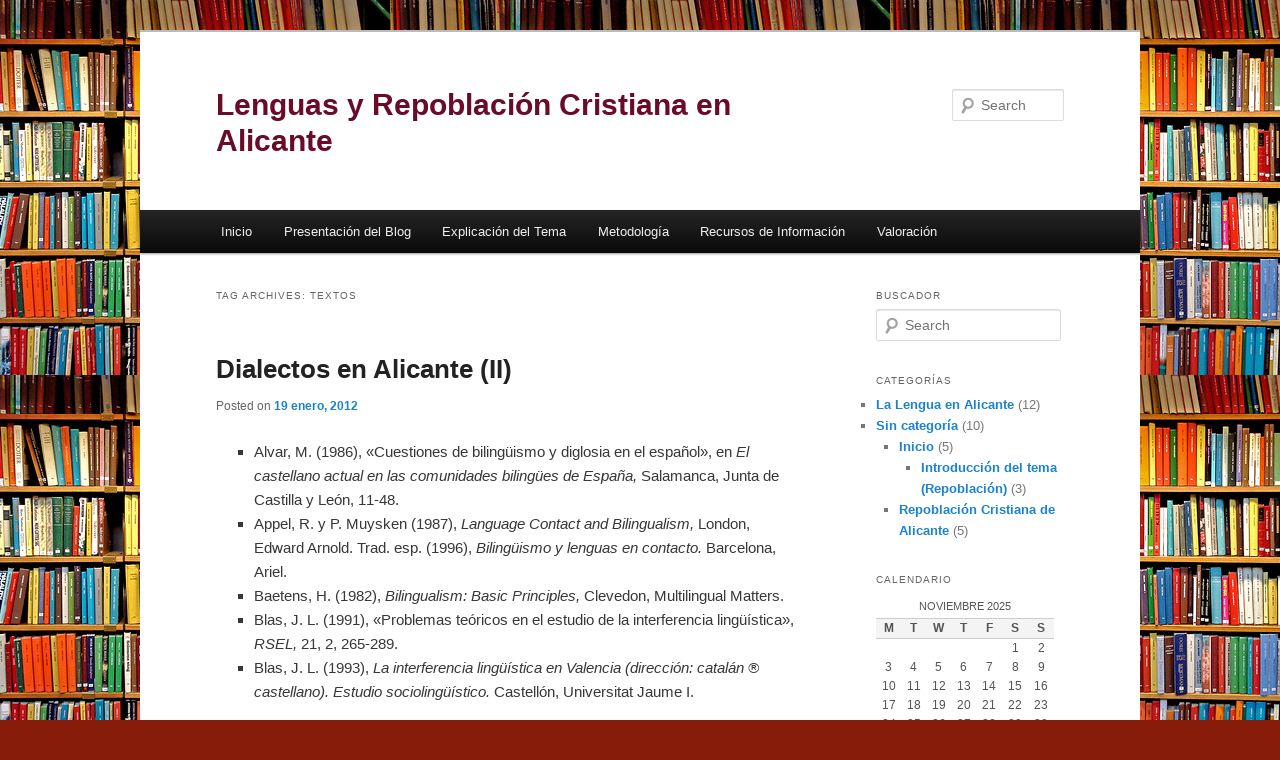

--- FILE ---
content_type: text/html; charset=UTF-8
request_url: https://blogs.ua.es/historiaalicantina/tag/textos/
body_size: 10124
content:
<!DOCTYPE html>
<!--[if IE 6]>
<html id="ie6" lang="es-ES">
<![endif]-->
<!--[if IE 7]>
<html id="ie7" lang="es-ES">
<![endif]-->
<!--[if IE 8]>
<html id="ie8" lang="es-ES">
<![endif]-->
<!--[if !(IE 6) & !(IE 7) & !(IE 8)]><!-->
<html lang="es-ES">
<!--<![endif]-->
<head>
<meta charset="UTF-8" />
<meta name="viewport" content="width=device-width, initial-scale=1.0" />
<title>
textos | Lenguas y Repoblación Cristiana en Alicante	</title>
<link rel="profile" href="https://gmpg.org/xfn/11" />
<link rel="stylesheet" type="text/css" media="all" href="https://blogs.ua.es/historiaalicantina/wp-content/themes/twentyeleven/style.css?ver=20250415" />
<link rel="pingback" href="https://blogs.ua.es/historiaalicantina/xmlrpc.php">
<!--[if lt IE 9]>
<script src="https://blogs.ua.es/historiaalicantina/wp-content/themes/twentyeleven/js/html5.js?ver=3.7.0" type="text/javascript"></script>
<![endif]-->
<meta name='robots' content='max-image-preview:large' />
	<style>img:is([sizes="auto" i], [sizes^="auto," i]) { contain-intrinsic-size: 3000px 1500px }</style>
	<link rel="alternate" type="application/rss+xml" title="Lenguas y Repoblación Cristiana en Alicante &raquo; Feed" href="https://blogs.ua.es/historiaalicantina/feed/" />
<link rel="alternate" type="application/rss+xml" title="Lenguas y Repoblación Cristiana en Alicante &raquo; RSS de los comentarios" href="https://blogs.ua.es/historiaalicantina/comments/feed/" />
<link rel="alternate" type="application/rss+xml" title="Lenguas y Repoblación Cristiana en Alicante &raquo; textos RSS de la etiqueta" href="https://blogs.ua.es/historiaalicantina/tag/textos/feed/" />
<script type="text/javascript">
/* <![CDATA[ */
window._wpemojiSettings = {"baseUrl":"https:\/\/s.w.org\/images\/core\/emoji\/16.0.1\/72x72\/","ext":".png","svgUrl":"https:\/\/s.w.org\/images\/core\/emoji\/16.0.1\/svg\/","svgExt":".svg","source":{"concatemoji":"https:\/\/blogs.ua.es\/historiaalicantina\/wp-includes\/js\/wp-emoji-release.min.js?ver=6.8.2"}};
/*! This file is auto-generated */
!function(s,n){var o,i,e;function c(e){try{var t={supportTests:e,timestamp:(new Date).valueOf()};sessionStorage.setItem(o,JSON.stringify(t))}catch(e){}}function p(e,t,n){e.clearRect(0,0,e.canvas.width,e.canvas.height),e.fillText(t,0,0);var t=new Uint32Array(e.getImageData(0,0,e.canvas.width,e.canvas.height).data),a=(e.clearRect(0,0,e.canvas.width,e.canvas.height),e.fillText(n,0,0),new Uint32Array(e.getImageData(0,0,e.canvas.width,e.canvas.height).data));return t.every(function(e,t){return e===a[t]})}function u(e,t){e.clearRect(0,0,e.canvas.width,e.canvas.height),e.fillText(t,0,0);for(var n=e.getImageData(16,16,1,1),a=0;a<n.data.length;a++)if(0!==n.data[a])return!1;return!0}function f(e,t,n,a){switch(t){case"flag":return n(e,"\ud83c\udff3\ufe0f\u200d\u26a7\ufe0f","\ud83c\udff3\ufe0f\u200b\u26a7\ufe0f")?!1:!n(e,"\ud83c\udde8\ud83c\uddf6","\ud83c\udde8\u200b\ud83c\uddf6")&&!n(e,"\ud83c\udff4\udb40\udc67\udb40\udc62\udb40\udc65\udb40\udc6e\udb40\udc67\udb40\udc7f","\ud83c\udff4\u200b\udb40\udc67\u200b\udb40\udc62\u200b\udb40\udc65\u200b\udb40\udc6e\u200b\udb40\udc67\u200b\udb40\udc7f");case"emoji":return!a(e,"\ud83e\udedf")}return!1}function g(e,t,n,a){var r="undefined"!=typeof WorkerGlobalScope&&self instanceof WorkerGlobalScope?new OffscreenCanvas(300,150):s.createElement("canvas"),o=r.getContext("2d",{willReadFrequently:!0}),i=(o.textBaseline="top",o.font="600 32px Arial",{});return e.forEach(function(e){i[e]=t(o,e,n,a)}),i}function t(e){var t=s.createElement("script");t.src=e,t.defer=!0,s.head.appendChild(t)}"undefined"!=typeof Promise&&(o="wpEmojiSettingsSupports",i=["flag","emoji"],n.supports={everything:!0,everythingExceptFlag:!0},e=new Promise(function(e){s.addEventListener("DOMContentLoaded",e,{once:!0})}),new Promise(function(t){var n=function(){try{var e=JSON.parse(sessionStorage.getItem(o));if("object"==typeof e&&"number"==typeof e.timestamp&&(new Date).valueOf()<e.timestamp+604800&&"object"==typeof e.supportTests)return e.supportTests}catch(e){}return null}();if(!n){if("undefined"!=typeof Worker&&"undefined"!=typeof OffscreenCanvas&&"undefined"!=typeof URL&&URL.createObjectURL&&"undefined"!=typeof Blob)try{var e="postMessage("+g.toString()+"("+[JSON.stringify(i),f.toString(),p.toString(),u.toString()].join(",")+"));",a=new Blob([e],{type:"text/javascript"}),r=new Worker(URL.createObjectURL(a),{name:"wpTestEmojiSupports"});return void(r.onmessage=function(e){c(n=e.data),r.terminate(),t(n)})}catch(e){}c(n=g(i,f,p,u))}t(n)}).then(function(e){for(var t in e)n.supports[t]=e[t],n.supports.everything=n.supports.everything&&n.supports[t],"flag"!==t&&(n.supports.everythingExceptFlag=n.supports.everythingExceptFlag&&n.supports[t]);n.supports.everythingExceptFlag=n.supports.everythingExceptFlag&&!n.supports.flag,n.DOMReady=!1,n.readyCallback=function(){n.DOMReady=!0}}).then(function(){return e}).then(function(){var e;n.supports.everything||(n.readyCallback(),(e=n.source||{}).concatemoji?t(e.concatemoji):e.wpemoji&&e.twemoji&&(t(e.twemoji),t(e.wpemoji)))}))}((window,document),window._wpemojiSettings);
/* ]]> */
</script>
<style id='wp-emoji-styles-inline-css' type='text/css'>

	img.wp-smiley, img.emoji {
		display: inline !important;
		border: none !important;
		box-shadow: none !important;
		height: 1em !important;
		width: 1em !important;
		margin: 0 0.07em !important;
		vertical-align: -0.1em !important;
		background: none !important;
		padding: 0 !important;
	}
</style>
<link rel='stylesheet' id='wp-block-library-css' href='https://blogs.ua.es/historiaalicantina/wp-includes/css/dist/block-library/style.min.css?ver=6.8.2' type='text/css' media='all' />
<style id='wp-block-library-theme-inline-css' type='text/css'>
.wp-block-audio :where(figcaption){color:#555;font-size:13px;text-align:center}.is-dark-theme .wp-block-audio :where(figcaption){color:#ffffffa6}.wp-block-audio{margin:0 0 1em}.wp-block-code{border:1px solid #ccc;border-radius:4px;font-family:Menlo,Consolas,monaco,monospace;padding:.8em 1em}.wp-block-embed :where(figcaption){color:#555;font-size:13px;text-align:center}.is-dark-theme .wp-block-embed :where(figcaption){color:#ffffffa6}.wp-block-embed{margin:0 0 1em}.blocks-gallery-caption{color:#555;font-size:13px;text-align:center}.is-dark-theme .blocks-gallery-caption{color:#ffffffa6}:root :where(.wp-block-image figcaption){color:#555;font-size:13px;text-align:center}.is-dark-theme :root :where(.wp-block-image figcaption){color:#ffffffa6}.wp-block-image{margin:0 0 1em}.wp-block-pullquote{border-bottom:4px solid;border-top:4px solid;color:currentColor;margin-bottom:1.75em}.wp-block-pullquote cite,.wp-block-pullquote footer,.wp-block-pullquote__citation{color:currentColor;font-size:.8125em;font-style:normal;text-transform:uppercase}.wp-block-quote{border-left:.25em solid;margin:0 0 1.75em;padding-left:1em}.wp-block-quote cite,.wp-block-quote footer{color:currentColor;font-size:.8125em;font-style:normal;position:relative}.wp-block-quote:where(.has-text-align-right){border-left:none;border-right:.25em solid;padding-left:0;padding-right:1em}.wp-block-quote:where(.has-text-align-center){border:none;padding-left:0}.wp-block-quote.is-large,.wp-block-quote.is-style-large,.wp-block-quote:where(.is-style-plain){border:none}.wp-block-search .wp-block-search__label{font-weight:700}.wp-block-search__button{border:1px solid #ccc;padding:.375em .625em}:where(.wp-block-group.has-background){padding:1.25em 2.375em}.wp-block-separator.has-css-opacity{opacity:.4}.wp-block-separator{border:none;border-bottom:2px solid;margin-left:auto;margin-right:auto}.wp-block-separator.has-alpha-channel-opacity{opacity:1}.wp-block-separator:not(.is-style-wide):not(.is-style-dots){width:100px}.wp-block-separator.has-background:not(.is-style-dots){border-bottom:none;height:1px}.wp-block-separator.has-background:not(.is-style-wide):not(.is-style-dots){height:2px}.wp-block-table{margin:0 0 1em}.wp-block-table td,.wp-block-table th{word-break:normal}.wp-block-table :where(figcaption){color:#555;font-size:13px;text-align:center}.is-dark-theme .wp-block-table :where(figcaption){color:#ffffffa6}.wp-block-video :where(figcaption){color:#555;font-size:13px;text-align:center}.is-dark-theme .wp-block-video :where(figcaption){color:#ffffffa6}.wp-block-video{margin:0 0 1em}:root :where(.wp-block-template-part.has-background){margin-bottom:0;margin-top:0;padding:1.25em 2.375em}
</style>
<style id='classic-theme-styles-inline-css' type='text/css'>
/*! This file is auto-generated */
.wp-block-button__link{color:#fff;background-color:#32373c;border-radius:9999px;box-shadow:none;text-decoration:none;padding:calc(.667em + 2px) calc(1.333em + 2px);font-size:1.125em}.wp-block-file__button{background:#32373c;color:#fff;text-decoration:none}
</style>
<style id='global-styles-inline-css' type='text/css'>
:root{--wp--preset--aspect-ratio--square: 1;--wp--preset--aspect-ratio--4-3: 4/3;--wp--preset--aspect-ratio--3-4: 3/4;--wp--preset--aspect-ratio--3-2: 3/2;--wp--preset--aspect-ratio--2-3: 2/3;--wp--preset--aspect-ratio--16-9: 16/9;--wp--preset--aspect-ratio--9-16: 9/16;--wp--preset--color--black: #000;--wp--preset--color--cyan-bluish-gray: #abb8c3;--wp--preset--color--white: #fff;--wp--preset--color--pale-pink: #f78da7;--wp--preset--color--vivid-red: #cf2e2e;--wp--preset--color--luminous-vivid-orange: #ff6900;--wp--preset--color--luminous-vivid-amber: #fcb900;--wp--preset--color--light-green-cyan: #7bdcb5;--wp--preset--color--vivid-green-cyan: #00d084;--wp--preset--color--pale-cyan-blue: #8ed1fc;--wp--preset--color--vivid-cyan-blue: #0693e3;--wp--preset--color--vivid-purple: #9b51e0;--wp--preset--color--blue: #1982d1;--wp--preset--color--dark-gray: #373737;--wp--preset--color--medium-gray: #666;--wp--preset--color--light-gray: #e2e2e2;--wp--preset--gradient--vivid-cyan-blue-to-vivid-purple: linear-gradient(135deg,rgba(6,147,227,1) 0%,rgb(155,81,224) 100%);--wp--preset--gradient--light-green-cyan-to-vivid-green-cyan: linear-gradient(135deg,rgb(122,220,180) 0%,rgb(0,208,130) 100%);--wp--preset--gradient--luminous-vivid-amber-to-luminous-vivid-orange: linear-gradient(135deg,rgba(252,185,0,1) 0%,rgba(255,105,0,1) 100%);--wp--preset--gradient--luminous-vivid-orange-to-vivid-red: linear-gradient(135deg,rgba(255,105,0,1) 0%,rgb(207,46,46) 100%);--wp--preset--gradient--very-light-gray-to-cyan-bluish-gray: linear-gradient(135deg,rgb(238,238,238) 0%,rgb(169,184,195) 100%);--wp--preset--gradient--cool-to-warm-spectrum: linear-gradient(135deg,rgb(74,234,220) 0%,rgb(151,120,209) 20%,rgb(207,42,186) 40%,rgb(238,44,130) 60%,rgb(251,105,98) 80%,rgb(254,248,76) 100%);--wp--preset--gradient--blush-light-purple: linear-gradient(135deg,rgb(255,206,236) 0%,rgb(152,150,240) 100%);--wp--preset--gradient--blush-bordeaux: linear-gradient(135deg,rgb(254,205,165) 0%,rgb(254,45,45) 50%,rgb(107,0,62) 100%);--wp--preset--gradient--luminous-dusk: linear-gradient(135deg,rgb(255,203,112) 0%,rgb(199,81,192) 50%,rgb(65,88,208) 100%);--wp--preset--gradient--pale-ocean: linear-gradient(135deg,rgb(255,245,203) 0%,rgb(182,227,212) 50%,rgb(51,167,181) 100%);--wp--preset--gradient--electric-grass: linear-gradient(135deg,rgb(202,248,128) 0%,rgb(113,206,126) 100%);--wp--preset--gradient--midnight: linear-gradient(135deg,rgb(2,3,129) 0%,rgb(40,116,252) 100%);--wp--preset--font-size--small: 13px;--wp--preset--font-size--medium: 20px;--wp--preset--font-size--large: 36px;--wp--preset--font-size--x-large: 42px;--wp--preset--spacing--20: 0.44rem;--wp--preset--spacing--30: 0.67rem;--wp--preset--spacing--40: 1rem;--wp--preset--spacing--50: 1.5rem;--wp--preset--spacing--60: 2.25rem;--wp--preset--spacing--70: 3.38rem;--wp--preset--spacing--80: 5.06rem;--wp--preset--shadow--natural: 6px 6px 9px rgba(0, 0, 0, 0.2);--wp--preset--shadow--deep: 12px 12px 50px rgba(0, 0, 0, 0.4);--wp--preset--shadow--sharp: 6px 6px 0px rgba(0, 0, 0, 0.2);--wp--preset--shadow--outlined: 6px 6px 0px -3px rgba(255, 255, 255, 1), 6px 6px rgba(0, 0, 0, 1);--wp--preset--shadow--crisp: 6px 6px 0px rgba(0, 0, 0, 1);}:where(.is-layout-flex){gap: 0.5em;}:where(.is-layout-grid){gap: 0.5em;}body .is-layout-flex{display: flex;}.is-layout-flex{flex-wrap: wrap;align-items: center;}.is-layout-flex > :is(*, div){margin: 0;}body .is-layout-grid{display: grid;}.is-layout-grid > :is(*, div){margin: 0;}:where(.wp-block-columns.is-layout-flex){gap: 2em;}:where(.wp-block-columns.is-layout-grid){gap: 2em;}:where(.wp-block-post-template.is-layout-flex){gap: 1.25em;}:where(.wp-block-post-template.is-layout-grid){gap: 1.25em;}.has-black-color{color: var(--wp--preset--color--black) !important;}.has-cyan-bluish-gray-color{color: var(--wp--preset--color--cyan-bluish-gray) !important;}.has-white-color{color: var(--wp--preset--color--white) !important;}.has-pale-pink-color{color: var(--wp--preset--color--pale-pink) !important;}.has-vivid-red-color{color: var(--wp--preset--color--vivid-red) !important;}.has-luminous-vivid-orange-color{color: var(--wp--preset--color--luminous-vivid-orange) !important;}.has-luminous-vivid-amber-color{color: var(--wp--preset--color--luminous-vivid-amber) !important;}.has-light-green-cyan-color{color: var(--wp--preset--color--light-green-cyan) !important;}.has-vivid-green-cyan-color{color: var(--wp--preset--color--vivid-green-cyan) !important;}.has-pale-cyan-blue-color{color: var(--wp--preset--color--pale-cyan-blue) !important;}.has-vivid-cyan-blue-color{color: var(--wp--preset--color--vivid-cyan-blue) !important;}.has-vivid-purple-color{color: var(--wp--preset--color--vivid-purple) !important;}.has-black-background-color{background-color: var(--wp--preset--color--black) !important;}.has-cyan-bluish-gray-background-color{background-color: var(--wp--preset--color--cyan-bluish-gray) !important;}.has-white-background-color{background-color: var(--wp--preset--color--white) !important;}.has-pale-pink-background-color{background-color: var(--wp--preset--color--pale-pink) !important;}.has-vivid-red-background-color{background-color: var(--wp--preset--color--vivid-red) !important;}.has-luminous-vivid-orange-background-color{background-color: var(--wp--preset--color--luminous-vivid-orange) !important;}.has-luminous-vivid-amber-background-color{background-color: var(--wp--preset--color--luminous-vivid-amber) !important;}.has-light-green-cyan-background-color{background-color: var(--wp--preset--color--light-green-cyan) !important;}.has-vivid-green-cyan-background-color{background-color: var(--wp--preset--color--vivid-green-cyan) !important;}.has-pale-cyan-blue-background-color{background-color: var(--wp--preset--color--pale-cyan-blue) !important;}.has-vivid-cyan-blue-background-color{background-color: var(--wp--preset--color--vivid-cyan-blue) !important;}.has-vivid-purple-background-color{background-color: var(--wp--preset--color--vivid-purple) !important;}.has-black-border-color{border-color: var(--wp--preset--color--black) !important;}.has-cyan-bluish-gray-border-color{border-color: var(--wp--preset--color--cyan-bluish-gray) !important;}.has-white-border-color{border-color: var(--wp--preset--color--white) !important;}.has-pale-pink-border-color{border-color: var(--wp--preset--color--pale-pink) !important;}.has-vivid-red-border-color{border-color: var(--wp--preset--color--vivid-red) !important;}.has-luminous-vivid-orange-border-color{border-color: var(--wp--preset--color--luminous-vivid-orange) !important;}.has-luminous-vivid-amber-border-color{border-color: var(--wp--preset--color--luminous-vivid-amber) !important;}.has-light-green-cyan-border-color{border-color: var(--wp--preset--color--light-green-cyan) !important;}.has-vivid-green-cyan-border-color{border-color: var(--wp--preset--color--vivid-green-cyan) !important;}.has-pale-cyan-blue-border-color{border-color: var(--wp--preset--color--pale-cyan-blue) !important;}.has-vivid-cyan-blue-border-color{border-color: var(--wp--preset--color--vivid-cyan-blue) !important;}.has-vivid-purple-border-color{border-color: var(--wp--preset--color--vivid-purple) !important;}.has-vivid-cyan-blue-to-vivid-purple-gradient-background{background: var(--wp--preset--gradient--vivid-cyan-blue-to-vivid-purple) !important;}.has-light-green-cyan-to-vivid-green-cyan-gradient-background{background: var(--wp--preset--gradient--light-green-cyan-to-vivid-green-cyan) !important;}.has-luminous-vivid-amber-to-luminous-vivid-orange-gradient-background{background: var(--wp--preset--gradient--luminous-vivid-amber-to-luminous-vivid-orange) !important;}.has-luminous-vivid-orange-to-vivid-red-gradient-background{background: var(--wp--preset--gradient--luminous-vivid-orange-to-vivid-red) !important;}.has-very-light-gray-to-cyan-bluish-gray-gradient-background{background: var(--wp--preset--gradient--very-light-gray-to-cyan-bluish-gray) !important;}.has-cool-to-warm-spectrum-gradient-background{background: var(--wp--preset--gradient--cool-to-warm-spectrum) !important;}.has-blush-light-purple-gradient-background{background: var(--wp--preset--gradient--blush-light-purple) !important;}.has-blush-bordeaux-gradient-background{background: var(--wp--preset--gradient--blush-bordeaux) !important;}.has-luminous-dusk-gradient-background{background: var(--wp--preset--gradient--luminous-dusk) !important;}.has-pale-ocean-gradient-background{background: var(--wp--preset--gradient--pale-ocean) !important;}.has-electric-grass-gradient-background{background: var(--wp--preset--gradient--electric-grass) !important;}.has-midnight-gradient-background{background: var(--wp--preset--gradient--midnight) !important;}.has-small-font-size{font-size: var(--wp--preset--font-size--small) !important;}.has-medium-font-size{font-size: var(--wp--preset--font-size--medium) !important;}.has-large-font-size{font-size: var(--wp--preset--font-size--large) !important;}.has-x-large-font-size{font-size: var(--wp--preset--font-size--x-large) !important;}
:where(.wp-block-post-template.is-layout-flex){gap: 1.25em;}:where(.wp-block-post-template.is-layout-grid){gap: 1.25em;}
:where(.wp-block-columns.is-layout-flex){gap: 2em;}:where(.wp-block-columns.is-layout-grid){gap: 2em;}
:root :where(.wp-block-pullquote){font-size: 1.5em;line-height: 1.6;}
</style>
<link rel='stylesheet' id='twentyeleven-block-style-css' href='https://blogs.ua.es/historiaalicantina/wp-content/themes/twentyeleven/blocks.css?ver=20240703' type='text/css' media='all' />
<link rel="https://api.w.org/" href="https://blogs.ua.es/historiaalicantina/wp-json/" /><link rel="alternate" title="JSON" type="application/json" href="https://blogs.ua.es/historiaalicantina/wp-json/wp/v2/tags/2613" /><link rel="EditURI" type="application/rsd+xml" title="RSD" href="https://blogs.ua.es/historiaalicantina/xmlrpc.php?rsd" />
<meta name="generator" content="WordPress 6.8.2" />
		<style type="text/css" id="twentyeleven-header-css">
				#site-title a,
		#site-description {
			color: #6a0b28;
		}
		</style>
		<style type="text/css" id="custom-background-css">
body.custom-background { background-color: #861c09; background-image: url("https://blogs.ua.es/historiaalicantina/files/2012/01/488814557_60adf5acfa.jpg"); background-position: center top; background-size: auto; background-repeat: repeat; background-attachment: scroll; }
</style>
	</head>

<body class="archive tag tag-textos tag-2613 custom-background wp-embed-responsive wp-theme-twentyeleven single-author two-column right-sidebar">
<div class="skip-link"><a class="assistive-text" href="#content">Skip to primary content</a></div><div class="skip-link"><a class="assistive-text" href="#secondary">Skip to secondary content</a></div><div id="page" class="hfeed">
	<header id="branding">
			<hgroup>
							<h1 id="site-title"><span><a href="https://blogs.ua.es/historiaalicantina/" rel="home" >Lenguas y Repoblación Cristiana en Alicante</a></span></h1>
				<h2 id="site-description"></h2>
			</hgroup>

			
									<form method="get" id="searchform" action="https://blogs.ua.es/historiaalicantina/">
		<label for="s" class="assistive-text">Search</label>
		<input type="text" class="field" name="s" id="s" placeholder="Search" />
		<input type="submit" class="submit" name="submit" id="searchsubmit" value="Search" />
	</form>
			
			<nav id="access">
				<h3 class="assistive-text">Main menu</h3>
				<div class="menu-bottom-navigation-container"><ul id="menu-bottom-navigation" class="menu"><li id="menu-item-32" class="menu-item menu-item-type-custom menu-item-object-custom menu-item-home menu-item-32"><a href="https://blogs.ua.es/historiaalicantina/">Inicio</a></li>
<li id="menu-item-35" class="menu-item menu-item-type-custom menu-item-object-custom menu-item-35"><a href="https://blogs.ua.es/historiaalicantina/presentacion-del-blog/">Presentación del Blog</a></li>
<li id="menu-item-81" class="menu-item menu-item-type-custom menu-item-object-custom menu-item-81"><a href="https://blogs.ua.es/historiaalicantina/explicacion-del-tema/">Explicación del Tema</a></li>
<li id="menu-item-86" class="menu-item menu-item-type-custom menu-item-object-custom menu-item-86"><a href="https://blogs.ua.es/historiaalicantina/metodologia/">Metodología</a></li>
<li id="menu-item-89" class="menu-item menu-item-type-custom menu-item-object-custom menu-item-89"><a href="https://blogs.ua.es/historiaalicantina/recursos-de-informacion/">Recursos de Información</a></li>
<li id="menu-item-92" class="menu-item menu-item-type-custom menu-item-object-custom menu-item-92"><a href="https://blogs.ua.es/historiaalicantina/valoracion/">Valoración</a></li>
</ul></div>			</nav><!-- #access -->
	</header><!-- #branding -->


	<div id="main">

		<section id="primary">
			<div id="content" role="main">

			
				<header class="page-header">
					<h1 class="page-title">
					Tag Archives: <span>textos</span>					</h1>

									</header>

				
				
					
	<article id="post-119" class="post-119 post type-post status-publish format-standard hentry category-la-lengua-en-alicante tag-prestigio tag-textos tag-uso tag-variedad">
		<header class="entry-header">
						<h1 class="entry-title"><a href="https://blogs.ua.es/historiaalicantina/2012/01/19/dialectos-en-alicante-ii/" rel="bookmark">Dialectos en Alicante (II)</a></h1>
			
						<div class="entry-meta">
				<span class="sep">Posted on </span><a href="https://blogs.ua.es/historiaalicantina/2012/01/19/dialectos-en-alicante-ii/" title="8:25" rel="bookmark"><time class="entry-date" datetime="2012-01-19T08:25:39+00:00">19 enero, 2012</time></a><span class="by-author"> <span class="sep"> by </span> <span class="author vcard"><a class="url fn n" href="https://blogs.ua.es/historiaalicantina/author/manuelsoto11/" title="View all posts by manuelsoto11" rel="author">manuelsoto11</a></span></span>			</div><!-- .entry-meta -->
			
					</header><!-- .entry-header -->

				<div class="entry-content">
			<ul>
<li>Alvar, M. (1986), «Cuestiones de bilingüismo y diglosia en el español», en <em>El castellano actual en las comunidades bilingües de España,</em> Salamanca, Junta de Castilla y León, 11-48.</li>
<li>Appel, R. y P. Muysken (1987), <em>Language Contact and Bilingualism,</em> London, Edward Arnold. Trad. esp. (1996), <em>Bilingüismo y lenguas en contacto.</em> Barcelona, Ariel.</li>
<li>Baetens, H. (1982), <em>Bilingualism: Basic Principles,</em> Clevedon, Multilingual Matters.</li>
<li>Blas, J. L. (1991), «Problemas teóricos en el estudio de la interferencia lingüística», <em>RSEL,</em> 21, 2, 265-289.</li>
<li>Blas, J. L. (1993),<em> La interferencia lingüística en Valencia (dirección: catalán ® castellano). Estudio sociolingüístico.</em> Castellón, Universitat Jaume I.</li>
</ul>
<p align="justify">Por regiones, el nivel más alto de uso tanto oral como escrito del valenciano se da en la región de Castellón (castellano y valenciano estarían al 50%). El castellano supera en uso al valenciano en Alicante y Valencia, salvo en las zonas de Alcoi y Gandía (La Marina Alta, el Comtat, l’Alcoià, la Vall d’Albaida, la Safor, donde ocurre lo contrario). Los conocimientos más bajos del valenciano se dan en Alicante. En esta región y en la de Valencia y área metropolitana es donde menos se habla y se lee.</p>
<p>Esta diferente funcionalidad y desequilibrio en el uso entre ambas lenguas es consecuencia, especialmente, de la situación de diglosia fuerte vivida durante los siglos XVIII, XIX y hasta el último tercio del XX. La variedad de prestigio, de mayor valor instrumental y de ascenso social, la utilizada habitualmente en textos escritos y en usos orales más formales, era el castellano; el valenciano era considerada la variedad baja, de uso más propio y casi exclusivo de la interacción familiar o de contextos comunicativos marcados por la inmediatez comunicativa.</p>
<p><a href="http://congresosdelalengua.es/valladolid/ponencias/unidad_diversidad_del_espanol/4_el_espanol_en_contacto/briz_a.htm">http://congresosdelalengua.es/valladolid/ponencias/unidad_diversidad_del_espanol/4_el_espanol_en_contacto/briz_a.htm</a></p>
					</div><!-- .entry-content -->
		
		<footer class="entry-meta">
			
										<span class="cat-links">
					<span class="entry-utility-prep entry-utility-prep-cat-links">Posted in</span> <a href="https://blogs.ua.es/historiaalicantina/category/la-lengua-en-alicante/" rel="category tag">La Lengua en Alicante</a>			</span>
							
										<span class="sep"> | </span>
								<span class="tag-links">
					<span class="entry-utility-prep entry-utility-prep-tag-links">Tagged</span> <a href="https://blogs.ua.es/historiaalicantina/tag/prestigio/" rel="tag">prestigio</a>, <a href="https://blogs.ua.es/historiaalicantina/tag/textos/" rel="tag">textos</a>, <a href="https://blogs.ua.es/historiaalicantina/tag/uso/" rel="tag">uso</a>, <a href="https://blogs.ua.es/historiaalicantina/tag/variedad/" rel="tag">variedad</a>			</span>
							
			
					</footer><!-- .entry-meta -->
	</article><!-- #post-119 -->

				
				
			
			</div><!-- #content -->
		</section><!-- #primary -->

		<div id="secondary" class="widget-area" role="complementary">
			<aside id="search-3" class="widget widget_search"><h3 class="widget-title">Buscador</h3>	<form method="get" id="searchform" action="https://blogs.ua.es/historiaalicantina/">
		<label for="s" class="assistive-text">Search</label>
		<input type="text" class="field" name="s" id="s" placeholder="Search" />
		<input type="submit" class="submit" name="submit" id="searchsubmit" value="Search" />
	</form>
</aside><aside id="categories-3" class="widget widget_categories"><h3 class="widget-title">Categorías</h3>
			<ul>
					<li class="cat-item cat-item-125579"><a href="https://blogs.ua.es/historiaalicantina/category/la-lengua-en-alicante/">La Lengua en Alicante</a> (12)
</li>
	<li class="cat-item cat-item-676"><a href="https://blogs.ua.es/historiaalicantina/category/sin-categoria/">Sin categoría</a> (10)
<ul class='children'>
	<li class="cat-item cat-item-2529"><a href="https://blogs.ua.es/historiaalicantina/category/sin-categoria/inicio/">Inicio</a> (5)
	<ul class='children'>
	<li class="cat-item cat-item-125577"><a href="https://blogs.ua.es/historiaalicantina/category/sin-categoria/inicio/introduccion-del-tema-repoblacion/">Introducción del tema (Repoblación)</a> (3)
</li>
	</ul>
</li>
	<li class="cat-item cat-item-125578"><a href="https://blogs.ua.es/historiaalicantina/category/sin-categoria/repoblacion-cristiana-de-alicante/">Repoblación Cristiana de Alicante</a> (5)
</li>
</ul>
</li>
			</ul>

			</aside><aside id="calendar-3" class="widget widget_calendar"><h3 class="widget-title">Calendario</h3><div id="calendar_wrap" class="calendar_wrap"><table id="wp-calendar" class="wp-calendar-table">
	<caption>noviembre 2025</caption>
	<thead>
	<tr>
		<th scope="col" aria-label="Lunes">M</th>
		<th scope="col" aria-label="Martes">T</th>
		<th scope="col" aria-label="Miércoles">W</th>
		<th scope="col" aria-label="Jueves">T</th>
		<th scope="col" aria-label="Viernes">F</th>
		<th scope="col" aria-label="Sábado">S</th>
		<th scope="col" aria-label="Domingo">S</th>
	</tr>
	</thead>
	<tbody>
	<tr>
		<td colspan="5" class="pad">&nbsp;</td><td>1</td><td>2</td>
	</tr>
	<tr>
		<td>3</td><td>4</td><td>5</td><td>6</td><td>7</td><td>8</td><td>9</td>
	</tr>
	<tr>
		<td>10</td><td>11</td><td>12</td><td>13</td><td>14</td><td id="today">15</td><td>16</td>
	</tr>
	<tr>
		<td>17</td><td>18</td><td>19</td><td>20</td><td>21</td><td>22</td><td>23</td>
	</tr>
	<tr>
		<td>24</td><td>25</td><td>26</td><td>27</td><td>28</td><td>29</td><td>30</td>
	</tr>
	</tbody>
	</table><nav aria-label="Previous and next months" class="wp-calendar-nav">
		<span class="wp-calendar-nav-prev"><a href="https://blogs.ua.es/historiaalicantina/2012/01/">&laquo; Jan</a></span>
		<span class="pad">&nbsp;</span>
		<span class="wp-calendar-nav-next">&nbsp;</span>
	</nav></div></aside><aside id="tag_cloud-2" class="widget widget_tag_cloud"><h3 class="widget-title">Etiquetas</h3><div class="tagcloud"><ul class='wp-tag-cloud' role='list'>
	<li><a href="https://blogs.ua.es/historiaalicantina/tag/antiguedad/" class="tag-cloud-link tag-link-1935 tag-link-position-1" style="font-size: 8pt;" aria-label="antigüedad (1 item)">antigüedad</a></li>
	<li><a href="https://blogs.ua.es/historiaalicantina/tag/arabe/" class="tag-cloud-link tag-link-125596 tag-link-position-2" style="font-size: 8pt;" aria-label="arabe (1 item)">arabe</a></li>
	<li><a href="https://blogs.ua.es/historiaalicantina/tag/castellano/" class="tag-cloud-link tag-link-7021 tag-link-position-3" style="font-size: 8pt;" aria-label="castellano (1 item)">castellano</a></li>
	<li><a href="https://blogs.ua.es/historiaalicantina/tag/castilla/" class="tag-cloud-link tag-link-2350 tag-link-position-4" style="font-size: 8pt;" aria-label="Castilla (1 item)">Castilla</a></li>
	<li><a href="https://blogs.ua.es/historiaalicantina/tag/comerciales/" class="tag-cloud-link tag-link-165238 tag-link-position-5" style="font-size: 8pt;" aria-label="comerciales (1 item)">comerciales</a></li>
	<li><a href="https://blogs.ua.es/historiaalicantina/tag/comunidad/" class="tag-cloud-link tag-link-125601 tag-link-position-6" style="font-size: 22pt;" aria-label="comunidad (2 items)">comunidad</a></li>
	<li><a href="https://blogs.ua.es/historiaalicantina/tag/cristianismo/" class="tag-cloud-link tag-link-2222 tag-link-position-7" style="font-size: 8pt;" aria-label="cristianismo (1 item)">cristianismo</a></li>
	<li><a href="https://blogs.ua.es/historiaalicantina/tag/documentos/" class="tag-cloud-link tag-link-3182 tag-link-position-8" style="font-size: 8pt;" aria-label="documentos (1 item)">documentos</a></li>
	<li><a href="https://blogs.ua.es/historiaalicantina/tag/dominio/" class="tag-cloud-link tag-link-6452 tag-link-position-9" style="font-size: 8pt;" aria-label="dominio (1 item)">dominio</a></li>
	<li><a href="https://blogs.ua.es/historiaalicantina/tag/economicas/" class="tag-cloud-link tag-link-115359 tag-link-position-10" style="font-size: 8pt;" aria-label="económicas (1 item)">económicas</a></li>
	<li><a href="https://blogs.ua.es/historiaalicantina/tag/edad-media/" class="tag-cloud-link tag-link-449 tag-link-position-11" style="font-size: 8pt;" aria-label="Edad Media (1 item)">Edad Media</a></li>
	<li><a href="https://blogs.ua.es/historiaalicantina/tag/etapa/" class="tag-cloud-link tag-link-125620 tag-link-position-12" style="font-size: 8pt;" aria-label="etapa (1 item)">etapa</a></li>
	<li><a href="https://blogs.ua.es/historiaalicantina/tag/expulsion/" class="tag-cloud-link tag-link-6616 tag-link-position-13" style="font-size: 8pt;" aria-label="expulsión (1 item)">expulsión</a></li>
	<li><a href="https://blogs.ua.es/historiaalicantina/tag/facultades/" class="tag-cloud-link tag-link-127688 tag-link-position-14" style="font-size: 8pt;" aria-label="facultades (1 item)">facultades</a></li>
	<li><a href="https://blogs.ua.es/historiaalicantina/tag/fenomeno/" class="tag-cloud-link tag-link-165234 tag-link-position-15" style="font-size: 8pt;" aria-label="fenómeno (1 item)">fenómeno</a></li>
	<li><a href="https://blogs.ua.es/historiaalicantina/tag/fonologicas/" class="tag-cloud-link tag-link-125591 tag-link-position-16" style="font-size: 8pt;" aria-label="fonológicas (1 item)">fonológicas</a></li>
	<li><a href="https://blogs.ua.es/historiaalicantina/tag/granada/" class="tag-cloud-link tag-link-6539 tag-link-position-17" style="font-size: 8pt;" aria-label="Granada (1 item)">Granada</a></li>
	<li><a href="https://blogs.ua.es/historiaalicantina/tag/historiadores/" class="tag-cloud-link tag-link-102755 tag-link-position-18" style="font-size: 8pt;" aria-label="historiadores (1 item)">historiadores</a></li>
	<li><a href="https://blogs.ua.es/historiaalicantina/tag/idiomas/" class="tag-cloud-link tag-link-59 tag-link-position-19" style="font-size: 8pt;" aria-label="idiomas (1 item)">idiomas</a></li>
	<li><a href="https://blogs.ua.es/historiaalicantina/tag/infante/" class="tag-cloud-link tag-link-165219 tag-link-position-20" style="font-size: 8pt;" aria-label="infante (1 item)">infante</a></li>
	<li><a href="https://blogs.ua.es/historiaalicantina/tag/islamica/" class="tag-cloud-link tag-link-165227 tag-link-position-21" style="font-size: 8pt;" aria-label="islámica (1 item)">islámica</a></li>
	<li><a href="https://blogs.ua.es/historiaalicantina/tag/latin/" class="tag-cloud-link tag-link-6583 tag-link-position-22" style="font-size: 8pt;" aria-label="latín (1 item)">latín</a></li>
	<li><a href="https://blogs.ua.es/historiaalicantina/tag/lengua/" class="tag-cloud-link tag-link-4577 tag-link-position-23" style="font-size: 22pt;" aria-label="lengua (2 items)">lengua</a></li>
	<li><a href="https://blogs.ua.es/historiaalicantina/tag/lexico/" class="tag-cloud-link tag-link-125599 tag-link-position-24" style="font-size: 8pt;" aria-label="léxico (1 item)">léxico</a></li>
	<li><a href="https://blogs.ua.es/historiaalicantina/tag/mediterraneo/" class="tag-cloud-link tag-link-16893 tag-link-position-25" style="font-size: 8pt;" aria-label="Mediterráneo (1 item)">Mediterráneo</a></li>
	<li><a href="https://blogs.ua.es/historiaalicantina/tag/minoritario/" class="tag-cloud-link tag-link-3607 tag-link-position-26" style="font-size: 8pt;" aria-label="minoritario (1 item)">minoritario</a></li>
	<li><a href="https://blogs.ua.es/historiaalicantina/tag/moriscos/" class="tag-cloud-link tag-link-23535 tag-link-position-27" style="font-size: 8pt;" aria-label="moriscos (1 item)">moriscos</a></li>
	<li><a href="https://blogs.ua.es/historiaalicantina/tag/mozarabes/" class="tag-cloud-link tag-link-125597 tag-link-position-28" style="font-size: 8pt;" aria-label="mozárabes (1 item)">mozárabes</a></li>
	<li><a href="https://blogs.ua.es/historiaalicantina/tag/musulmanes/" class="tag-cloud-link tag-link-2352 tag-link-position-29" style="font-size: 8pt;" aria-label="musulmanes (1 item)">musulmanes</a></li>
	<li><a href="https://blogs.ua.es/historiaalicantina/tag/musulman/" class="tag-cloud-link tag-link-165218 tag-link-position-30" style="font-size: 8pt;" aria-label="musulmán (1 item)">musulmán</a></li>
	<li><a href="https://blogs.ua.es/historiaalicantina/tag/oficial/" class="tag-cloud-link tag-link-125593 tag-link-position-31" style="font-size: 22pt;" aria-label="oficial (2 items)">oficial</a></li>
	<li><a href="https://blogs.ua.es/historiaalicantina/tag/origenes/" class="tag-cloud-link tag-link-2910 tag-link-position-32" style="font-size: 8pt;" aria-label="orígenes (1 item)">orígenes</a></li>
	<li><a href="https://blogs.ua.es/historiaalicantina/tag/pobladores/" class="tag-cloud-link tag-link-165222 tag-link-position-33" style="font-size: 8pt;" aria-label="pobladores (1 item)">pobladores</a></li>
	<li><a href="https://blogs.ua.es/historiaalicantina/tag/politica/" class="tag-cloud-link tag-link-568 tag-link-position-34" style="font-size: 8pt;" aria-label="política (1 item)">política</a></li>
	<li><a href="https://blogs.ua.es/historiaalicantina/tag/puerto/" class="tag-cloud-link tag-link-99275 tag-link-position-35" style="font-size: 8pt;" aria-label="puerto (1 item)">puerto</a></li>
	<li><a href="https://blogs.ua.es/historiaalicantina/tag/reconquista/" class="tag-cloud-link tag-link-120017 tag-link-position-36" style="font-size: 22pt;" aria-label="Reconquista (2 items)">Reconquista</a></li>
	<li><a href="https://blogs.ua.es/historiaalicantina/tag/reino/" class="tag-cloud-link tag-link-3328 tag-link-position-37" style="font-size: 8pt;" aria-label="reino (1 item)">reino</a></li>
	<li><a href="https://blogs.ua.es/historiaalicantina/tag/reyes-catolicos/" class="tag-cloud-link tag-link-6187 tag-link-position-38" style="font-size: 8pt;" aria-label="Reyes Católicos (1 item)">Reyes Católicos</a></li>
	<li><a href="https://blogs.ua.es/historiaalicantina/tag/romanizando/" class="tag-cloud-link tag-link-125598 tag-link-position-39" style="font-size: 8pt;" aria-label="romanizando (1 item)">romanizando</a></li>
	<li><a href="https://blogs.ua.es/historiaalicantina/tag/romanos/" class="tag-cloud-link tag-link-118544 tag-link-position-40" style="font-size: 8pt;" aria-label="romanos (1 item)">romanos</a></li>
	<li><a href="https://blogs.ua.es/historiaalicantina/tag/senor-feudal/" class="tag-cloud-link tag-link-165215 tag-link-position-41" style="font-size: 8pt;" aria-label="señor feudal (1 item)">señor feudal</a></li>
	<li><a href="https://blogs.ua.es/historiaalicantina/tag/territorio/" class="tag-cloud-link tag-link-92464 tag-link-position-42" style="font-size: 8pt;" aria-label="territorio (1 item)">territorio</a></li>
	<li><a href="https://blogs.ua.es/historiaalicantina/tag/toponimos/" class="tag-cloud-link tag-link-125600 tag-link-position-43" style="font-size: 8pt;" aria-label="topónimos (1 item)">topónimos</a></li>
	<li><a href="https://blogs.ua.es/historiaalicantina/tag/variantes/" class="tag-cloud-link tag-link-165212 tag-link-position-44" style="font-size: 8pt;" aria-label="variantes (1 item)">variantes</a></li>
	<li><a href="https://blogs.ua.es/historiaalicantina/tag/epoca/" class="tag-cloud-link tag-link-7039 tag-link-position-45" style="font-size: 8pt;" aria-label="época (1 item)">época</a></li>
</ul>
</div>
</aside><aside id="pages-3" class="widget widget_pages"><h3 class="widget-title">Páginas</h3>
			<ul>
				<li class="page_item page-item-79"><a href="https://blogs.ua.es/historiaalicantina/explicacion-del-tema/">Explicación del Tema</a></li>
<li class="page_item page-item-82"><a href="https://blogs.ua.es/historiaalicantina/metodologia/">Metodología</a></li>
<li class="page_item page-item-33"><a href="https://blogs.ua.es/historiaalicantina/presentacion-del-blog/">Presentación del Blog</a></li>
<li class="page_item page-item-87"><a href="https://blogs.ua.es/historiaalicantina/recursos-de-informacion/">Recursos de Información</a></li>
<li class="page_item page-item-90"><a href="https://blogs.ua.es/historiaalicantina/valoracion/">Valoración</a></li>
			</ul>

			</aside><aside id="linkcat-769" class="widget widget_links"><h3 class="widget-title">Sitios de interés</h3>
	<ul class='xoxo blogroll'>
<li><a href="https://blogs.ua.es/cinealicante/">Alicante y el Cine</a></li>
<li><a href="https://blogs.ua.es/archivosciudadalicante/">Archivos en la Ciudad de Alicante</a></li>
<li><a href="http://www.alicante-ayto.es/">Ayuntamiento de Alicante</a></li>
<li><a href="https://blogs.ua.es/bibliotecavirtualmiguelcervantes/">Biblioteca Virtual Miguel de Cervantes</a></li>
<li><a href="https://blogs.ua.es/bibliotecavirtualhistoria/">Bibliotecas virtuales con la historia</a></li>
<li><a href="https://blogs.ua.es/artemedievalalicante/">El arte medieval en Alicante</a></li>
<li><a href="https://blogs.ua.es/boominmobiliario/">El Boom inmobiliario en la España Actual</a></li>
<li><a href="https://blogs.ua.es/tesorovillena/">El Tesoro de Villena</a></li>
<li><a href="https://blogs.ua.es/historiaencuadernacion/">Historia de la Encuadernación</a></li>
<li><a href="https://blogs.ua.es/guerracivilalicante/">La guerra civil en Alicante</a></li>
<li><a href="https://blogs.ua.es/pescaalmadraba/">La pesca en la Almadraba</a></li>
<li><a href="https://blogs.ua.es/segundarepublicaalicante/">La Segunda República en Alicante</a></li>
<li><a href="http://www.monografias.com">Monografias</a></li>
<li><a href="https://blogs.ua.es/museosalicantinos/">Museos de Alicante</a></li>
<li><a href="https://blogs.ua.es/patrimoniomonumentalalcoy/">Patrimonio monumental de Alcoy</a></li>
<li><a href="https://blogs.ua.es/amigospais/">Sociedades Económicas de Amigos del País</a></li>
<li><a href="https://blogs.ua.es/turismoalicante/">Turismo en Alicante</a></li>
<li><a href="http://www.ua.es">Universidad Alicante</a></li>
<li><a href="https://blogs.ua.es/urbanismoalicantexx/">Urbe de Alicante en el siglo XX</a></li>
<li><a href="http://www.wikipedia.com">Wikipedia</a></li>

	</ul>
</aside>
		</div><!-- #secondary .widget-area -->

	</div><!-- #main -->

	<footer id="colophon">

			

			<div id="site-generator">
												<a href="https://wordpress.org/" class="imprint" title="Semantic Personal Publishing Platform">
					Proudly powered by WordPress				</a>
			</div>
	</footer><!-- #colophon -->
</div><!-- #page -->

<script type="speculationrules">
{"prefetch":[{"source":"document","where":{"and":[{"href_matches":"\/historiaalicantina\/*"},{"not":{"href_matches":["\/historiaalicantina\/wp-*.php","\/historiaalicantina\/wp-admin\/*","\/historiaalicantina\/files\/*","\/historiaalicantina\/wp-content\/*","\/historiaalicantina\/wp-content\/plugins\/*","\/historiaalicantina\/wp-content\/themes\/twentyeleven\/*","\/historiaalicantina\/*\\?(.+)"]}},{"not":{"selector_matches":"a[rel~=\"nofollow\"]"}},{"not":{"selector_matches":".no-prefetch, .no-prefetch a"}}]},"eagerness":"conservative"}]}
</script>
<script type="text/javascript">
        var gaJsHost = (("https:" == document.location.protocol) ? "https://ssl." : "http://www.");
        document.write(unescape("%3Cscript src='" + gaJsHost + "google-analytics.com/ga.js' type='text/javascript'%3E%3C/script%3E"));
        </script>
        <script type="text/javascript">
        var pageTracker = _gat._getTracker("UA-1884102-1");
        pageTracker._trackPageview();
        </script>
</body>
</html>
